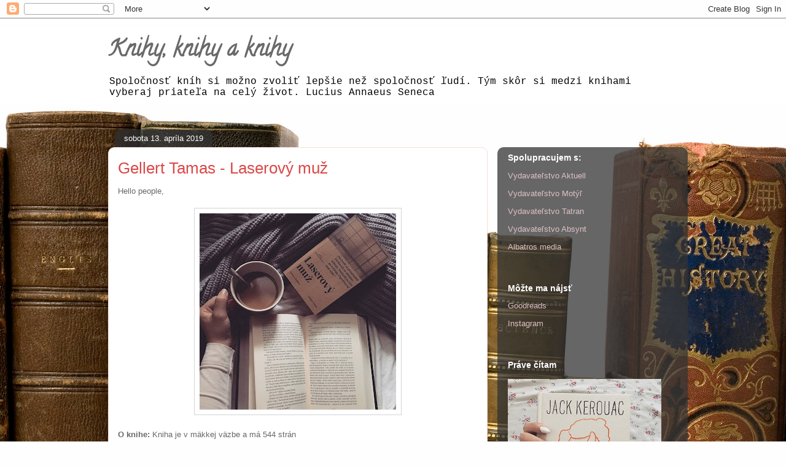

--- FILE ---
content_type: text/html; charset=UTF-8
request_url: https://adabookbook.blogspot.com/2019/04/gellert-tamas-laserovy-muz.html
body_size: 14866
content:
<!DOCTYPE html>
<html class='v2' dir='ltr' lang='sk'>
<head>
<link href='https://www.blogger.com/static/v1/widgets/335934321-css_bundle_v2.css' rel='stylesheet' type='text/css'/>
<meta content='width=1100' name='viewport'/>
<meta content='text/html; charset=UTF-8' http-equiv='Content-Type'/>
<meta content='blogger' name='generator'/>
<link href='https://adabookbook.blogspot.com/favicon.ico' rel='icon' type='image/x-icon'/>
<link href='http://adabookbook.blogspot.com/2019/04/gellert-tamas-laserovy-muz.html' rel='canonical'/>
<link rel="alternate" type="application/atom+xml" title="Knihy, knihy a knihy - Atom" href="https://adabookbook.blogspot.com/feeds/posts/default" />
<link rel="alternate" type="application/rss+xml" title="Knihy, knihy a knihy - RSS" href="https://adabookbook.blogspot.com/feeds/posts/default?alt=rss" />
<link rel="service.post" type="application/atom+xml" title="Knihy, knihy a knihy - Atom" href="https://www.blogger.com/feeds/6996516115371784311/posts/default" />

<link rel="alternate" type="application/atom+xml" title="Knihy, knihy a knihy - Atom" href="https://adabookbook.blogspot.com/feeds/1825448594546218616/comments/default" />
<!--Can't find substitution for tag [blog.ieCssRetrofitLinks]-->
<link href='https://blogger.googleusercontent.com/img/b/R29vZ2xl/AVvXsEhcUHKeTNSFU7BWP2t8nkblx51pSGvd9GCSQgWwEmXaaXv73b2vb-WIQLKl27PIMx6mEJMUkdGt4UfdASqX423t-tECTAEz5NYAgYU8aaoksunwWrqxGygi-7Jw8FgvE3pviJQLd1wORca8/s320/IMG_9205.JPG' rel='image_src'/>
<meta content='http://adabookbook.blogspot.com/2019/04/gellert-tamas-laserovy-muz.html' property='og:url'/>
<meta content='Gellert Tamas - Laserový muž' property='og:title'/>
<meta content='Hello people,      ' property='og:description'/>
<meta content='https://blogger.googleusercontent.com/img/b/R29vZ2xl/AVvXsEhcUHKeTNSFU7BWP2t8nkblx51pSGvd9GCSQgWwEmXaaXv73b2vb-WIQLKl27PIMx6mEJMUkdGt4UfdASqX423t-tECTAEz5NYAgYU8aaoksunwWrqxGygi-7Jw8FgvE3pviJQLd1wORca8/w1200-h630-p-k-no-nu/IMG_9205.JPG' property='og:image'/>
<title>Knihy, knihy a knihy: Gellert Tamas - Laserový muž</title>
<style type='text/css'>@font-face{font-family:'Calligraffitti';font-style:normal;font-weight:400;font-display:swap;src:url(//fonts.gstatic.com/s/calligraffitti/v20/46k2lbT3XjDVqJw3DCmCFjE0vkFeOZdjppN_.woff2)format('woff2');unicode-range:U+0000-00FF,U+0131,U+0152-0153,U+02BB-02BC,U+02C6,U+02DA,U+02DC,U+0304,U+0308,U+0329,U+2000-206F,U+20AC,U+2122,U+2191,U+2193,U+2212,U+2215,U+FEFF,U+FFFD;}</style>
<style id='page-skin-1' type='text/css'><!--
/*
-----------------------------------------------
Blogger Template Style
Name:     Awesome Inc.
Designer: Tina Chen
URL:      tinachen.org
----------------------------------------------- */
/* Content
----------------------------------------------- */
body {
font: normal normal 13px Arial, Tahoma, Helvetica, FreeSans, sans-serif;
color: #696969;
background: #fefefe url(//themes.googleusercontent.com/image?id=1_LQt1d2YBPJvdthBV9y0s0rp-LMwOcv7Ux7MCwHsf45BbT-8JnbPc9S10ZeuUuYhCZ8u) repeat-x fixed top center /* Credit: duncan1890 (http://www.istockphoto.com/file_closeup.php?id=1055228&platform=blogger) */;
}
html body .content-outer {
min-width: 0;
max-width: 100%;
width: 100%;
}
a:link {
text-decoration: none;
color: #db4848;
}
a:visited {
text-decoration: none;
color: #be2425;
}
a:hover {
text-decoration: underline;
color: #db4848;
}
.body-fauxcolumn-outer .cap-top {
position: absolute;
z-index: 1;
height: 276px;
width: 100%;
background: transparent none repeat-x scroll top left;
_background-image: none;
}
/* Columns
----------------------------------------------- */
.content-inner {
padding: 0;
}
.header-inner .section {
margin: 0 16px;
}
.tabs-inner .section {
margin: 0 16px;
}
.main-inner {
padding-top: 60px;
}
.main-inner .column-center-inner,
.main-inner .column-left-inner,
.main-inner .column-right-inner {
padding: 0 5px;
}
*+html body .main-inner .column-center-inner {
margin-top: -60px;
}
#layout .main-inner .column-center-inner {
margin-top: 0;
}
/* Header
----------------------------------------------- */
.header-outer {
margin: 14px 0 10px 0;
background: rgba(101, 101, 101, 0) url(https://resources.blogblog.com/blogblog/data/1kt/awesomeinc/header_gradient_artsy.png) repeat scroll 0 0;
}
.Header h1 {
font: normal bold 38px Calligraffitti;
color: #696969;
text-shadow: 0 0 -1px #000000;
}
.Header h1 a {
color: #696969;
}
.Header .description {
font: normal normal 16px 'Courier New', Courier, FreeMono, monospace;
color: #000000;
}
.header-inner .Header .titlewrapper,
.header-inner .Header .descriptionwrapper {
padding-left: 0;
padding-right: 0;
margin-bottom: 0;
}
.header-inner .Header .titlewrapper {
padding-top: 9px;
}
/* Tabs
----------------------------------------------- */
.tabs-outer {
overflow: hidden;
position: relative;
background: rgba(101, 101, 101, 0) url(https://resources.blogblog.com/blogblog/data/1kt/awesomeinc/tabs_gradient_artsy.png) repeat scroll 0 0;
}
#layout .tabs-outer {
overflow: visible;
}
.tabs-cap-top, .tabs-cap-bottom {
position: absolute;
width: 100%;
border-top: 1px solid #d4747e;
}
.tabs-cap-bottom {
bottom: 0;
}
.tabs-inner .widget li a {
display: inline-block;
margin: 0;
padding: .6em 1.5em;
font: normal normal 13px Arial, Tahoma, Helvetica, FreeSans, sans-serif;
color: #ffffff;
border-top: 1px solid #d4747e;
border-bottom: 1px solid #d4747e;
border-left: 1px solid #d4747e;
height: 16px;
line-height: 16px;
}
.tabs-inner .widget li:last-child a {
border-right: 1px solid #d4747e;
}
.tabs-inner .widget li.selected a, .tabs-inner .widget li a:hover {
background: #000000 url(https://resources.blogblog.com/blogblog/data/1kt/awesomeinc/tabs_gradient_artsy.png) repeat-x scroll 0 -100px;
color: #ffffff;
}
/* Headings
----------------------------------------------- */
h2 {
font: normal bold 14px Arial, Tahoma, Helvetica, FreeSans, sans-serif;
color: #ffffff;
}
/* Widgets
----------------------------------------------- */
.main-inner .section {
margin: 0 27px;
padding: 0;
}
.main-inner .column-left-outer,
.main-inner .column-right-outer {
margin-top: 0;
}
#layout .main-inner .column-left-outer,
#layout .main-inner .column-right-outer {
margin-top: 0;
}
.main-inner .column-left-inner,
.main-inner .column-right-inner {
background: rgba(101, 101, 101, 0) url(https://resources.blogblog.com/blogblog/data/1kt/awesomeinc/tabs_gradient_artsy.png) repeat 0 0;
-moz-box-shadow: 0 0 0 rgba(0, 0, 0, .2);
-webkit-box-shadow: 0 0 0 rgba(0, 0, 0, .2);
-goog-ms-box-shadow: 0 0 0 rgba(0, 0, 0, .2);
box-shadow: 0 0 0 rgba(0, 0, 0, .2);
-moz-border-radius: 10px;
-webkit-border-radius: 10px;
-goog-ms-border-radius: 10px;
border-radius: 10px;
}
#layout .main-inner .column-left-inner,
#layout .main-inner .column-right-inner {
margin-top: 0;
}
.sidebar .widget {
font: normal normal 13px Arial, Tahoma, Helvetica, FreeSans, sans-serif;
color: #ffffff;
}
.sidebar .widget a:link {
color: #dfc1c4;
}
.sidebar .widget a:visited {
color: #dfcea7;
}
.sidebar .widget a:hover {
color: #dfc1c4;
}
.sidebar .widget h2 {
text-shadow: 0 0 -1px #000000;
}
.main-inner .widget {
background-color: rgba(101, 101, 101, 0);
border: 1px solid rgba(101, 101, 101, 0);
padding: 0 0 15px;
margin: 20px -16px;
-moz-box-shadow: 0 0 0 rgba(0, 0, 0, .2);
-webkit-box-shadow: 0 0 0 rgba(0, 0, 0, .2);
-goog-ms-box-shadow: 0 0 0 rgba(0, 0, 0, .2);
box-shadow: 0 0 0 rgba(0, 0, 0, .2);
-moz-border-radius: 10px;
-webkit-border-radius: 10px;
-goog-ms-border-radius: 10px;
border-radius: 10px;
}
.main-inner .widget h2 {
margin: 0 -0;
padding: .6em 0 .5em;
border-bottom: 1px solid rgba(101, 101, 101, 0);
}
.footer-inner .widget h2 {
padding: 0 0 .4em;
border-bottom: 1px solid rgba(101, 101, 101, 0);
}
.main-inner .widget h2 + div, .footer-inner .widget h2 + div {
border-top: 0 solid rgba(101, 101, 101, 0);
padding-top: 8px;
}
.main-inner .widget .widget-content {
margin: 0 -0;
padding: 7px 0 0;
}
.main-inner .widget ul, .main-inner .widget #ArchiveList ul.flat {
margin: -8px -15px 0;
padding: 0;
list-style: none;
}
.main-inner .widget #ArchiveList {
margin: -8px 0 0;
}
.main-inner .widget ul li, .main-inner .widget #ArchiveList ul.flat li {
padding: .5em 15px;
text-indent: 0;
color: #ffffff;
border-top: 0 solid rgba(101, 101, 101, 0);
border-bottom: 1px solid rgba(101, 101, 101, 0);
}
.main-inner .widget #ArchiveList ul li {
padding-top: .25em;
padding-bottom: .25em;
}
.main-inner .widget ul li:first-child, .main-inner .widget #ArchiveList ul.flat li:first-child {
border-top: none;
}
.main-inner .widget ul li:last-child, .main-inner .widget #ArchiveList ul.flat li:last-child {
border-bottom: none;
}
.post-body {
position: relative;
}
.main-inner .widget .post-body ul {
padding: 0 2.5em;
margin: .5em 0;
list-style: disc;
}
.main-inner .widget .post-body ul li {
padding: 0.25em 0;
margin-bottom: .25em;
color: #696969;
border: none;
}
.footer-inner .widget ul {
padding: 0;
list-style: none;
}
.widget .zippy {
color: #ffffff;
}
/* Posts
----------------------------------------------- */
body .main-inner .Blog {
padding: 0;
margin-bottom: 1em;
background-color: transparent;
border: none;
-moz-box-shadow: 0 0 0 rgba(0, 0, 0, 0);
-webkit-box-shadow: 0 0 0 rgba(0, 0, 0, 0);
-goog-ms-box-shadow: 0 0 0 rgba(0, 0, 0, 0);
box-shadow: 0 0 0 rgba(0, 0, 0, 0);
}
.main-inner .section:last-child .Blog:last-child {
padding: 0;
margin-bottom: 1em;
}
.main-inner .widget h2.date-header {
margin: 0 -15px 1px;
padding: 0 0 0 0;
font: normal normal 13px Arial, Tahoma, Helvetica, FreeSans, sans-serif;
color: #ffffff;
background: transparent url(https://resources.blogblog.com/blogblog/data/1kt/awesomeinc/tabs_gradient_artsy.png) repeat fixed center center;
border-top: 0 solid rgba(101, 101, 101, 0);
border-bottom: 1px solid rgba(101, 101, 101, 0);
-moz-border-radius-topleft: 10px;
-moz-border-radius-topright: 10px;
-webkit-border-top-left-radius: 10px;
-webkit-border-top-right-radius: 10px;
border-top-left-radius: 10px;
border-top-right-radius: 10px;
position: absolute;
bottom: 100%;
left: 25px;
text-shadow: 0 0 -1px #000000;
}
.main-inner .widget h2.date-header span {
font: normal normal 13px Arial, Tahoma, Helvetica, FreeSans, sans-serif;
display: block;
padding: .5em 15px;
border-left: 0 solid rgba(101, 101, 101, 0);
border-right: 0 solid rgba(101, 101, 101, 0);
}
.date-outer {
position: relative;
margin: 60px 0 20px;
padding: 0 15px;
background-color: #ffffff;
border: 1px solid #f6ded7;
-moz-box-shadow: 0 0 0 rgba(0, 0, 0, .2);
-webkit-box-shadow: 0 0 0 rgba(0, 0, 0, .2);
-goog-ms-box-shadow: 0 0 0 rgba(0, 0, 0, .2);
box-shadow: 0 0 0 rgba(0, 0, 0, .2);
-moz-border-radius: 10px;
-webkit-border-radius: 10px;
-goog-ms-border-radius: 10px;
border-radius: 10px;
}
.date-outer:first-child {
margin-top: 0;
}
.date-outer:last-child {
margin-bottom: 0;
-moz-border-radius-bottomleft: 0;
-moz-border-radius-bottomright: 0;
-webkit-border-bottom-left-radius: 0;
-webkit-border-bottom-right-radius: 0;
-goog-ms-border-bottom-left-radius: 0;
-goog-ms-border-bottom-right-radius: 0;
border-bottom-left-radius: 0;
border-bottom-right-radius: 0;
}
.date-posts {
margin: 0 -0;
padding: 0 0;
clear: both;
}
.post-outer, .inline-ad {
border-top: 1px solid #f6ded7;
margin: 0 -0;
padding: 15px 0;
}
.post-outer {
padding-bottom: 10px;
}
.post-outer:first-child {
padding-top: 10px;
border-top: none;
}
.post-outer:last-child, .inline-ad:last-child {
border-bottom: none;
}
.post-body {
position: relative;
}
.post-body img {
padding: 8px;
background: #ffffff;
border: 1px solid #d4d4d4;
-moz-box-shadow: 0 0 0 rgba(0, 0, 0, .2);
-webkit-box-shadow: 0 0 0 rgba(0, 0, 0, .2);
box-shadow: 0 0 0 rgba(0, 0, 0, .2);
-moz-border-radius: 0;
-webkit-border-radius: 0;
border-radius: 0;
}
h3.post-title, h4 {
font: normal normal 26px Arial, Tahoma, Helvetica, FreeSans, sans-serif;
color: #db4848;
}
h3.post-title a {
font: normal normal 26px Arial, Tahoma, Helvetica, FreeSans, sans-serif;
color: #db4848;
}
h3.post-title a:hover {
color: #db4848;
text-decoration: underline;
}
.post-header {
margin: 0 0 1em;
}
.post-body {
line-height: 1.4;
}
.post-outer h2 {
color: #696969;
}
.post-footer {
margin: 1.5em 0 0;
}
#blog-pager {
padding: 15px;
font-size: 120%;
background-color: #ffffff;
border: 1px solid rgba(101, 101, 101, 0);
-moz-box-shadow: 0 0 0 rgba(0, 0, 0, .2);
-webkit-box-shadow: 0 0 0 rgba(0, 0, 0, .2);
-goog-ms-box-shadow: 0 0 0 rgba(0, 0, 0, .2);
box-shadow: 0 0 0 rgba(0, 0, 0, .2);
-moz-border-radius: 10px;
-webkit-border-radius: 10px;
-goog-ms-border-radius: 10px;
border-radius: 10px;
-moz-border-radius-topleft: 0;
-moz-border-radius-topright: 0;
-webkit-border-top-left-radius: 0;
-webkit-border-top-right-radius: 0;
-goog-ms-border-top-left-radius: 0;
-goog-ms-border-top-right-radius: 0;
border-top-left-radius: 0;
border-top-right-radius-topright: 0;
margin-top: 0;
}
.blog-feeds, .post-feeds {
margin: 1em 0;
text-align: center;
color: #696969;
}
.blog-feeds a, .post-feeds a {
color: #ffffff;
}
.blog-feeds a:visited, .post-feeds a:visited {
color: #ffffff;
}
.blog-feeds a:hover, .post-feeds a:hover {
color: #ffffff;
}
.post-outer .comments {
margin-top: 2em;
}
/* Comments
----------------------------------------------- */
.comments .comments-content .icon.blog-author {
background-repeat: no-repeat;
background-image: url([data-uri]);
}
.comments .comments-content .loadmore a {
border-top: 1px solid #d4747e;
border-bottom: 1px solid #d4747e;
}
.comments .continue {
border-top: 2px solid #d4747e;
}
/* Footer
----------------------------------------------- */
.footer-outer {
margin: -0 0 -1px;
padding: 0 0 0;
color: #696969;
overflow: hidden;
}
.footer-fauxborder-left {
border-top: 1px solid rgba(101, 101, 101, 0);
background: rgba(101, 101, 101, 0) url(https://resources.blogblog.com/blogblog/data/1kt/awesomeinc/header_gradient_artsy.png) repeat scroll 0 0;
-moz-box-shadow: 0 0 0 rgba(0, 0, 0, .2);
-webkit-box-shadow: 0 0 0 rgba(0, 0, 0, .2);
-goog-ms-box-shadow: 0 0 0 rgba(0, 0, 0, .2);
box-shadow: 0 0 0 rgba(0, 0, 0, .2);
margin: 0 -0;
}
/* Mobile
----------------------------------------------- */
body.mobile {
background-size: 100% auto;
}
.mobile .body-fauxcolumn-outer {
background: transparent none repeat scroll top left;
}
*+html body.mobile .main-inner .column-center-inner {
margin-top: 0;
}
.mobile .main-inner .widget {
padding: 0 0 15px;
}
.mobile .main-inner .widget h2 + div,
.mobile .footer-inner .widget h2 + div {
border-top: none;
padding-top: 0;
}
.mobile .footer-inner .widget h2 {
padding: 0.5em 0;
border-bottom: none;
}
.mobile .main-inner .widget .widget-content {
margin: 0;
padding: 7px 0 0;
}
.mobile .main-inner .widget ul,
.mobile .main-inner .widget #ArchiveList ul.flat {
margin: 0 -15px 0;
}
.mobile .main-inner .widget h2.date-header {
left: 0;
}
.mobile .date-header span {
padding: 0.4em 0;
}
.mobile .date-outer:first-child {
margin-bottom: 0;
border: 1px solid #f6ded7;
-moz-border-radius-topleft: 10px;
-moz-border-radius-topright: 10px;
-webkit-border-top-left-radius: 10px;
-webkit-border-top-right-radius: 10px;
-goog-ms-border-top-left-radius: 10px;
-goog-ms-border-top-right-radius: 10px;
border-top-left-radius: 10px;
border-top-right-radius: 10px;
}
.mobile .date-outer {
border-color: #f6ded7;
border-width: 0 1px 1px;
}
.mobile .date-outer:last-child {
margin-bottom: 0;
}
.mobile .main-inner {
padding: 0;
}
.mobile .header-inner .section {
margin: 0;
}
.mobile .post-outer, .mobile .inline-ad {
padding: 5px 0;
}
.mobile .tabs-inner .section {
margin: 0 10px;
}
.mobile .main-inner .widget h2 {
margin: 0;
padding: 0;
}
.mobile .main-inner .widget h2.date-header span {
padding: 0;
}
.mobile .main-inner .widget .widget-content {
margin: 0;
padding: 7px 0 0;
}
.mobile #blog-pager {
border: 1px solid transparent;
background: rgba(101, 101, 101, 0) url(https://resources.blogblog.com/blogblog/data/1kt/awesomeinc/header_gradient_artsy.png) repeat scroll 0 0;
}
.mobile .main-inner .column-left-inner,
.mobile .main-inner .column-right-inner {
background: rgba(101, 101, 101, 0) url(https://resources.blogblog.com/blogblog/data/1kt/awesomeinc/tabs_gradient_artsy.png) repeat 0 0;
-moz-box-shadow: none;
-webkit-box-shadow: none;
-goog-ms-box-shadow: none;
box-shadow: none;
}
.mobile .date-posts {
margin: 0;
padding: 0;
}
.mobile .footer-fauxborder-left {
margin: 0;
border-top: inherit;
}
.mobile .main-inner .section:last-child .Blog:last-child {
margin-bottom: 0;
}
.mobile-index-contents {
color: #696969;
}
.mobile .mobile-link-button {
background: #db4848 url(https://resources.blogblog.com/blogblog/data/1kt/awesomeinc/tabs_gradient_artsy.png) repeat scroll 0 0;
}
.mobile-link-button a:link, .mobile-link-button a:visited {
color: #ffffff;
}
.mobile .tabs-inner .PageList .widget-content {
background: transparent;
border-top: 1px solid;
border-color: #d4747e;
color: #ffffff;
}
.mobile .tabs-inner .PageList .widget-content .pagelist-arrow {
border-left: 1px solid #d4747e;
}

--></style>
<style id='template-skin-1' type='text/css'><!--
body {
min-width: 960px;
}
.content-outer, .content-fauxcolumn-outer, .region-inner {
min-width: 960px;
max-width: 960px;
_width: 960px;
}
.main-inner .columns {
padding-left: 0;
padding-right: 310px;
}
.main-inner .fauxcolumn-center-outer {
left: 0;
right: 310px;
/* IE6 does not respect left and right together */
_width: expression(this.parentNode.offsetWidth -
parseInt("0") -
parseInt("310px") + 'px');
}
.main-inner .fauxcolumn-left-outer {
width: 0;
}
.main-inner .fauxcolumn-right-outer {
width: 310px;
}
.main-inner .column-left-outer {
width: 0;
right: 100%;
margin-left: -0;
}
.main-inner .column-right-outer {
width: 310px;
margin-right: -310px;
}
#layout {
min-width: 0;
}
#layout .content-outer {
min-width: 0;
width: 800px;
}
#layout .region-inner {
min-width: 0;
width: auto;
}
body#layout div.add_widget {
padding: 8px;
}
body#layout div.add_widget a {
margin-left: 32px;
}
--></style>
<style>
    body {background-image:url(\/\/themes.googleusercontent.com\/image?id=1_LQt1d2YBPJvdthBV9y0s0rp-LMwOcv7Ux7MCwHsf45BbT-8JnbPc9S10ZeuUuYhCZ8u);}
    
@media (max-width: 200px) { body {background-image:url(\/\/themes.googleusercontent.com\/image?id=1_LQt1d2YBPJvdthBV9y0s0rp-LMwOcv7Ux7MCwHsf45BbT-8JnbPc9S10ZeuUuYhCZ8u&options=w200);}}
@media (max-width: 400px) and (min-width: 201px) { body {background-image:url(\/\/themes.googleusercontent.com\/image?id=1_LQt1d2YBPJvdthBV9y0s0rp-LMwOcv7Ux7MCwHsf45BbT-8JnbPc9S10ZeuUuYhCZ8u&options=w400);}}
@media (max-width: 800px) and (min-width: 401px) { body {background-image:url(\/\/themes.googleusercontent.com\/image?id=1_LQt1d2YBPJvdthBV9y0s0rp-LMwOcv7Ux7MCwHsf45BbT-8JnbPc9S10ZeuUuYhCZ8u&options=w800);}}
@media (max-width: 1200px) and (min-width: 801px) { body {background-image:url(\/\/themes.googleusercontent.com\/image?id=1_LQt1d2YBPJvdthBV9y0s0rp-LMwOcv7Ux7MCwHsf45BbT-8JnbPc9S10ZeuUuYhCZ8u&options=w1200);}}
/* Last tag covers anything over one higher than the previous max-size cap. */
@media (min-width: 1201px) { body {background-image:url(\/\/themes.googleusercontent.com\/image?id=1_LQt1d2YBPJvdthBV9y0s0rp-LMwOcv7Ux7MCwHsf45BbT-8JnbPc9S10ZeuUuYhCZ8u&options=w1600);}}
  </style>
<link href='https://www.blogger.com/dyn-css/authorization.css?targetBlogID=6996516115371784311&amp;zx=df959246-23a6-4d66-9ad6-6e1b91aee3fa' media='none' onload='if(media!=&#39;all&#39;)media=&#39;all&#39;' rel='stylesheet'/><noscript><link href='https://www.blogger.com/dyn-css/authorization.css?targetBlogID=6996516115371784311&amp;zx=df959246-23a6-4d66-9ad6-6e1b91aee3fa' rel='stylesheet'/></noscript>
<meta name='google-adsense-platform-account' content='ca-host-pub-1556223355139109'/>
<meta name='google-adsense-platform-domain' content='blogspot.com'/>

<!-- data-ad-client=ca-pub-5850462155072829 -->

</head>
<body class='loading variant-artsy'>
<div class='navbar section' id='navbar' name='Navbar'><div class='widget Navbar' data-version='1' id='Navbar1'><script type="text/javascript">
    function setAttributeOnload(object, attribute, val) {
      if(window.addEventListener) {
        window.addEventListener('load',
          function(){ object[attribute] = val; }, false);
      } else {
        window.attachEvent('onload', function(){ object[attribute] = val; });
      }
    }
  </script>
<div id="navbar-iframe-container"></div>
<script type="text/javascript" src="https://apis.google.com/js/platform.js"></script>
<script type="text/javascript">
      gapi.load("gapi.iframes:gapi.iframes.style.bubble", function() {
        if (gapi.iframes && gapi.iframes.getContext) {
          gapi.iframes.getContext().openChild({
              url: 'https://www.blogger.com/navbar/6996516115371784311?po\x3d1825448594546218616\x26origin\x3dhttps://adabookbook.blogspot.com',
              where: document.getElementById("navbar-iframe-container"),
              id: "navbar-iframe"
          });
        }
      });
    </script><script type="text/javascript">
(function() {
var script = document.createElement('script');
script.type = 'text/javascript';
script.src = '//pagead2.googlesyndication.com/pagead/js/google_top_exp.js';
var head = document.getElementsByTagName('head')[0];
if (head) {
head.appendChild(script);
}})();
</script>
</div></div>
<div class='body-fauxcolumns'>
<div class='fauxcolumn-outer body-fauxcolumn-outer'>
<div class='cap-top'>
<div class='cap-left'></div>
<div class='cap-right'></div>
</div>
<div class='fauxborder-left'>
<div class='fauxborder-right'></div>
<div class='fauxcolumn-inner'>
</div>
</div>
<div class='cap-bottom'>
<div class='cap-left'></div>
<div class='cap-right'></div>
</div>
</div>
</div>
<div class='content'>
<div class='content-fauxcolumns'>
<div class='fauxcolumn-outer content-fauxcolumn-outer'>
<div class='cap-top'>
<div class='cap-left'></div>
<div class='cap-right'></div>
</div>
<div class='fauxborder-left'>
<div class='fauxborder-right'></div>
<div class='fauxcolumn-inner'>
</div>
</div>
<div class='cap-bottom'>
<div class='cap-left'></div>
<div class='cap-right'></div>
</div>
</div>
</div>
<div class='content-outer'>
<div class='content-cap-top cap-top'>
<div class='cap-left'></div>
<div class='cap-right'></div>
</div>
<div class='fauxborder-left content-fauxborder-left'>
<div class='fauxborder-right content-fauxborder-right'></div>
<div class='content-inner'>
<header>
<div class='header-outer'>
<div class='header-cap-top cap-top'>
<div class='cap-left'></div>
<div class='cap-right'></div>
</div>
<div class='fauxborder-left header-fauxborder-left'>
<div class='fauxborder-right header-fauxborder-right'></div>
<div class='region-inner header-inner'>
<div class='header section' id='header' name='Hlavička'><div class='widget Header' data-version='1' id='Header1'>
<div id='header-inner'>
<div class='titlewrapper'>
<h1 class='title'>
<a href='https://adabookbook.blogspot.com/'>
Knihy, knihy a knihy
</a>
</h1>
</div>
<div class='descriptionwrapper'>
<p class='description'><span>Spoločnosť kníh si možno zvoliť lepšie než spoločnosť ľudí. Tým skôr si medzi knihami vyberaj priateľa na celý život.

Lucius Annaeus Seneca
</span></p>
</div>
</div>
</div></div>
</div>
</div>
<div class='header-cap-bottom cap-bottom'>
<div class='cap-left'></div>
<div class='cap-right'></div>
</div>
</div>
</header>
<div class='tabs-outer'>
<div class='tabs-cap-top cap-top'>
<div class='cap-left'></div>
<div class='cap-right'></div>
</div>
<div class='fauxborder-left tabs-fauxborder-left'>
<div class='fauxborder-right tabs-fauxborder-right'></div>
<div class='region-inner tabs-inner'>
<div class='tabs no-items section' id='crosscol' name='Deliaci stĺpec'></div>
<div class='tabs no-items section' id='crosscol-overflow' name='Cross-Column 2'></div>
</div>
</div>
<div class='tabs-cap-bottom cap-bottom'>
<div class='cap-left'></div>
<div class='cap-right'></div>
</div>
</div>
<div class='main-outer'>
<div class='main-cap-top cap-top'>
<div class='cap-left'></div>
<div class='cap-right'></div>
</div>
<div class='fauxborder-left main-fauxborder-left'>
<div class='fauxborder-right main-fauxborder-right'></div>
<div class='region-inner main-inner'>
<div class='columns fauxcolumns'>
<div class='fauxcolumn-outer fauxcolumn-center-outer'>
<div class='cap-top'>
<div class='cap-left'></div>
<div class='cap-right'></div>
</div>
<div class='fauxborder-left'>
<div class='fauxborder-right'></div>
<div class='fauxcolumn-inner'>
</div>
</div>
<div class='cap-bottom'>
<div class='cap-left'></div>
<div class='cap-right'></div>
</div>
</div>
<div class='fauxcolumn-outer fauxcolumn-left-outer'>
<div class='cap-top'>
<div class='cap-left'></div>
<div class='cap-right'></div>
</div>
<div class='fauxborder-left'>
<div class='fauxborder-right'></div>
<div class='fauxcolumn-inner'>
</div>
</div>
<div class='cap-bottom'>
<div class='cap-left'></div>
<div class='cap-right'></div>
</div>
</div>
<div class='fauxcolumn-outer fauxcolumn-right-outer'>
<div class='cap-top'>
<div class='cap-left'></div>
<div class='cap-right'></div>
</div>
<div class='fauxborder-left'>
<div class='fauxborder-right'></div>
<div class='fauxcolumn-inner'>
</div>
</div>
<div class='cap-bottom'>
<div class='cap-left'></div>
<div class='cap-right'></div>
</div>
</div>
<!-- corrects IE6 width calculation -->
<div class='columns-inner'>
<div class='column-center-outer'>
<div class='column-center-inner'>
<div class='main section' id='main' name='Hlavné'><div class='widget Blog' data-version='1' id='Blog1'>
<div class='blog-posts hfeed'>

          <div class="date-outer">
        
<h2 class='date-header'><span>sobota 13. apríla 2019</span></h2>

          <div class="date-posts">
        
<div class='post-outer'>
<div class='post hentry uncustomized-post-template' itemprop='blogPost' itemscope='itemscope' itemtype='http://schema.org/BlogPosting'>
<meta content='https://blogger.googleusercontent.com/img/b/R29vZ2xl/AVvXsEhcUHKeTNSFU7BWP2t8nkblx51pSGvd9GCSQgWwEmXaaXv73b2vb-WIQLKl27PIMx6mEJMUkdGt4UfdASqX423t-tECTAEz5NYAgYU8aaoksunwWrqxGygi-7Jw8FgvE3pviJQLd1wORca8/s320/IMG_9205.JPG' itemprop='image_url'/>
<meta content='6996516115371784311' itemprop='blogId'/>
<meta content='1825448594546218616' itemprop='postId'/>
<a name='1825448594546218616'></a>
<h3 class='post-title entry-title' itemprop='name'>
Gellert Tamas - Laserový muž
</h3>
<div class='post-header'>
<div class='post-header-line-1'></div>
</div>
<div class='post-body entry-content' id='post-body-1825448594546218616' itemprop='description articleBody'>
Hello people,<br />
<br />
<div class="separator" style="clear: both; text-align: center;">
<a href="https://blogger.googleusercontent.com/img/b/R29vZ2xl/AVvXsEhcUHKeTNSFU7BWP2t8nkblx51pSGvd9GCSQgWwEmXaaXv73b2vb-WIQLKl27PIMx6mEJMUkdGt4UfdASqX423t-tECTAEz5NYAgYU8aaoksunwWrqxGygi-7Jw8FgvE3pviJQLd1wORca8/s1600/IMG_9205.JPG" imageanchor="1" style="margin-left: 1em; margin-right: 1em;"><img border="0" data-original-height="1600" data-original-width="1600" height="320" src="https://blogger.googleusercontent.com/img/b/R29vZ2xl/AVvXsEhcUHKeTNSFU7BWP2t8nkblx51pSGvd9GCSQgWwEmXaaXv73b2vb-WIQLKl27PIMx6mEJMUkdGt4UfdASqX423t-tECTAEz5NYAgYU8aaoksunwWrqxGygi-7Jw8FgvE3pviJQLd1wORca8/s320/IMG_9205.JPG" width="320" /></a></div>
<br />
<a name="more"></a><b>O knihe: </b>Kniha je v mäkkej väzbe a má 544 strán<br />
<span style="font-family: inherit;"><span style="background-color: white;">Cecilia Vanger, hrdinka trilógie Milénium Stiega Larssona, sedí v&nbsp;kresle a&nbsp;číta knihu Gellerta Tamasa Laserový muž. O čom je kniha na jej kolenách? A&nbsp;prečo sa práve ona dostala na stránky jednej z&nbsp;najpredávanejších kriminálok posledných rokov?</span><br style="background-color: white; list-style: none; outline: 0px; padding: 0px;" /><span style="background-color: white;">Chcel som to napísať ja, povedal o&nbsp;Tamasovej knihe autor tejto svetovej kriminálnej série Stieg Larsson. Čo ho na nej tak veľmi fascinovalo?</span><br style="background-color: white; list-style: none; outline: 0px; padding: 0px;" /><span style="background-color: white;">V roku 1991 sa Štokholm mení na mesto strachu. Neznámy útočník ozbrojený laserovou ostreľovacou puškou postupne vystrelí na jedenásť ľudí. Spája ich jediná vec iná farba pokožky. Gellert Tamas nás vo svojom dokumentárnom románe Laserový muž pozýva priamo do duše vraha, ktorý sa neskôr stal vzorom Andersa Breivika.&nbsp;</span><br style="background-color: white; list-style: none; outline: 0px; padding: 0px;" /><span style="background-color: white;">Vedľa seba sa paralelne rozvíjajú motívy zo života vraha Johna Ausonia i&nbsp;z priebehu pátrania po tomto nebezpečnom mužovi s&nbsp;ostreľovacou puškou. Vzniká tak skutočná reportážna detektívka, ktorá je jednou z&nbsp;najčítanejších švédskych non-fiction kníh.&nbsp;</span></span><br />
<span style="font-family: inherit;"><span style="background-color: white;"><br /></span></span>
<br />
<h2 style="text-align: center;">
<span style="color: #6fa8dc;"><span style="background-color: white; font-weight: 400;"><i>&nbsp;"Cítil som sa ako totálne bezvýznamný človek. Ako zviera, čo ušlo zo zoologickej záhrady. Môj život mal zjavne menšiu hodnotu ako poťah na sedadlo auta."</i></span></span></h2>
<b><br /></b>
<b>Môj názor: </b>Laserový muž ma zaujal hneď, ako som videla, že má táto kniha výjsť.<br />
Po prvej prečítanej kapitole, som bola úplne nadšená. Po druhej, to už trošku opadalo a potom chvíľu trvalo, kým som si zvykla kto je kto a zapamätala mená, ale hneď potom, som sa do knihy úplne vcítila a nikto ma od nej nevedel odtrhnúť.<br />
<span style="font-family: inherit;"><span style="background-color: white;">Rozprávanie je podané tromi príbehmi. Prvý je životný príbeh laserového muža, Johna Ausonia. Druhý obsahuje kriminálne vyšetrovanie prípadu, ktoré je hodné prepracovanej detektívky a posledný sa skladá z dôkladného spoločensko-politického pozadia, prelomu švédskych 80.-90. rokov so zameraním na imigračnú politiku a vzostup extrémistických strán.</span><br style="background-color: white;" /><span style="background-color: white;">Je strašidelné, ako veľmi aktuálne sú tieto témy aj dnes a hlavne u nás.</span></span><br />
<span style="font-family: inherit;"><span style="background-color: white;">Občas táto kniha bola veľmi ťažká a prečítanie niektrých kapitol mi trvalo neskutočne dlho, ale niekedy sa kniha čítala sama.&nbsp;</span></span><br />
<span style="font-family: inherit;"><span style="background-color: white;">Určite to nie je jednoduchá téma.&nbsp; Hlavne, keď ide o skutočný príbeh. Napriek tomu, by som ju zaradila medzi knihy, ktoré by si mal prečítať každý a nad obsahom, by sa mal poriadne zamyslieť.&nbsp;</span></span><br />
<span style="font-family: inherit;"><span style="background-color: white;"><br /></span></span>
<b><br /></b>
<b>Hodnotenie:</b><br />
<div class="separator" style="clear: both; text-align: center;">
<a href="https://blogger.googleusercontent.com/img/b/R29vZ2xl/AVvXsEh6kP2XyFI4hJ1UJCf391wAZB-GFuoQZ1PCWKIGqdDQUaO0_UT3YBKan6xARhFRMzpNCRQjUaVFhYyJNQfIKX_JNcSlN7SOux75azeK7JTN1Bq6r-bSUNtXdoNRKs-t_taxyoDdolzZjOQx/s1600/4stars.png" imageanchor="1" style="margin-left: 1em; margin-right: 1em;"><img border="0" data-original-height="140" data-original-width="587" height="76" src="https://blogger.googleusercontent.com/img/b/R29vZ2xl/AVvXsEh6kP2XyFI4hJ1UJCf391wAZB-GFuoQZ1PCWKIGqdDQUaO0_UT3YBKan6xARhFRMzpNCRQjUaVFhYyJNQfIKX_JNcSlN7SOux75azeK7JTN1Bq6r-bSUNtXdoNRKs-t_taxyoDdolzZjOQx/s320/4stars.png" width="320" /></a></div>
<div style="text-align: center;">
<b>Za knihu Ďakujem kníhkupectvu&nbsp;<a href="http://www.pantarhei.sk/" target="_blank">Panta Rhei</a></b></div>
<div class="separator" style="clear: both; text-align: center;">
<a href="https://blogger.googleusercontent.com/img/b/R29vZ2xl/AVvXsEguDqjBq0W7BB-Ouxu5qhtCW8xQTFY0VuFpbu5AeLk4sPH4D8wBwO9Nk0Cm9gbO1I8dV6F6dSjlaxmMIbTEX_lhjNI6gMIZj3TKeTXGYv9cuQQrGVZ2aiwboqRs5t4UhSavchFEfmTZHQuN/s1600/Logo_Panta_Rhei_A.jpg" imageanchor="1" style="margin-left: 1em; margin-right: 1em;"><img border="0" data-original-height="643" data-original-width="952" height="216" src="https://blogger.googleusercontent.com/img/b/R29vZ2xl/AVvXsEguDqjBq0W7BB-Ouxu5qhtCW8xQTFY0VuFpbu5AeLk4sPH4D8wBwO9Nk0Cm9gbO1I8dV6F6dSjlaxmMIbTEX_lhjNI6gMIZj3TKeTXGYv9cuQQrGVZ2aiwboqRs5t4UhSavchFEfmTZHQuN/s320/Logo_Panta_Rhei_A.jpg" width="320" /></a></div>
<div style="text-align: center;">
<br /></div>
<div style='clear: both;'></div>
</div>
<div class='post-footer'>
<div class='post-footer-line post-footer-line-1'>
<span class='post-author vcard'>
Zverejnil
<span class='fn' itemprop='author' itemscope='itemscope' itemtype='http://schema.org/Person'>
<meta content='https://www.blogger.com/profile/07921936293156876003' itemprop='url'/>
<a class='g-profile' href='https://www.blogger.com/profile/07921936293156876003' rel='author' title='author profile'>
<span itemprop='name'>Aďa </span>
</a>
</span>
</span>
<span class='post-timestamp'>
o
<meta content='http://adabookbook.blogspot.com/2019/04/gellert-tamas-laserovy-muz.html' itemprop='url'/>
<a class='timestamp-link' href='https://adabookbook.blogspot.com/2019/04/gellert-tamas-laserovy-muz.html' rel='bookmark' title='permanent link'><abbr class='published' itemprop='datePublished' title='2019-04-13T04:33:00-07:00'>4:33</abbr></a>
</span>
<span class='post-comment-link'>
</span>
<span class='post-icons'>
<span class='item-action'>
<a href='https://www.blogger.com/email-post/6996516115371784311/1825448594546218616' title='Odoslať príspevok e-mailom'>
<img alt='' class='icon-action' height='13' src='https://resources.blogblog.com/img/icon18_email.gif' width='18'/>
</a>
</span>
</span>
<div class='post-share-buttons goog-inline-block'>
<a class='goog-inline-block share-button sb-email' href='https://www.blogger.com/share-post.g?blogID=6996516115371784311&postID=1825448594546218616&target=email' target='_blank' title='Odoslať e-mailom'><span class='share-button-link-text'>Odoslať e-mailom</span></a><a class='goog-inline-block share-button sb-blog' href='https://www.blogger.com/share-post.g?blogID=6996516115371784311&postID=1825448594546218616&target=blog' onclick='window.open(this.href, "_blank", "height=270,width=475"); return false;' target='_blank' title='Blogovať!'><span class='share-button-link-text'>Blogovať!</span></a><a class='goog-inline-block share-button sb-twitter' href='https://www.blogger.com/share-post.g?blogID=6996516115371784311&postID=1825448594546218616&target=twitter' target='_blank' title='Zdieľať v sociálnej sieti X'><span class='share-button-link-text'>Zdieľať v&#160;sociálnej sieti X</span></a><a class='goog-inline-block share-button sb-facebook' href='https://www.blogger.com/share-post.g?blogID=6996516115371784311&postID=1825448594546218616&target=facebook' onclick='window.open(this.href, "_blank", "height=430,width=640"); return false;' target='_blank' title='Zdieľať v službe Facebook'><span class='share-button-link-text'>Zdieľať v službe Facebook</span></a><a class='goog-inline-block share-button sb-pinterest' href='https://www.blogger.com/share-post.g?blogID=6996516115371784311&postID=1825448594546218616&target=pinterest' target='_blank' title='Zdieľať v službe Pinterest'><span class='share-button-link-text'>Zdieľať v službe Pinterest</span></a>
</div>
</div>
<div class='post-footer-line post-footer-line-2'>
<span class='post-labels'>
Menovky:
<a href='https://adabookbook.blogspot.com/search/label/Domov' rel='tag'>Domov</a>,
<a href='https://adabookbook.blogspot.com/search/label/Recenzia' rel='tag'>Recenzia</a>
</span>
</div>
<div class='post-footer-line post-footer-line-3'>
<span class='post-location'>
</span>
</div>
</div>
</div>
<div class='comments' id='comments'>
<a name='comments'></a>
<h4>Žiadne komentáre:</h4>
<div id='Blog1_comments-block-wrapper'>
<dl class='avatar-comment-indent' id='comments-block'>
</dl>
</div>
<p class='comment-footer'>
<div class='comment-form'>
<a name='comment-form'></a>
<h4 id='comment-post-message'>Zverejnenie komentára</h4>
<p>
</p>
<a href='https://www.blogger.com/comment/frame/6996516115371784311?po=1825448594546218616&hl=sk&saa=85391&origin=https://adabookbook.blogspot.com' id='comment-editor-src'></a>
<iframe allowtransparency='true' class='blogger-iframe-colorize blogger-comment-from-post' frameborder='0' height='410px' id='comment-editor' name='comment-editor' src='' width='100%'></iframe>
<script src='https://www.blogger.com/static/v1/jsbin/2830521187-comment_from_post_iframe.js' type='text/javascript'></script>
<script type='text/javascript'>
      BLOG_CMT_createIframe('https://www.blogger.com/rpc_relay.html');
    </script>
</div>
</p>
</div>
</div>

        </div></div>
      
</div>
<div class='blog-pager' id='blog-pager'>
<span id='blog-pager-newer-link'>
<a class='blog-pager-newer-link' href='https://adabookbook.blogspot.com/2019/04/jozef-karika-priepast.html' id='Blog1_blog-pager-newer-link' title='Novší príspevok'>Novší príspevok</a>
</span>
<span id='blog-pager-older-link'>
<a class='blog-pager-older-link' href='https://adabookbook.blogspot.com/2019/03/jozef-karika-trhlina.html' id='Blog1_blog-pager-older-link' title='Staršie príspevky'>Staršie príspevky</a>
</span>
<a class='home-link' href='https://adabookbook.blogspot.com/'>Domov</a>
</div>
<div class='clear'></div>
<div class='post-feeds'>
<div class='feed-links'>
Prihlásiť na odber:
<a class='feed-link' href='https://adabookbook.blogspot.com/feeds/1825448594546218616/comments/default' target='_blank' type='application/atom+xml'>Zverejniť komentáre (Atom)</a>
</div>
</div>
</div></div>
</div>
</div>
<div class='column-left-outer'>
<div class='column-left-inner'>
<aside>
</aside>
</div>
</div>
<div class='column-right-outer'>
<div class='column-right-inner'>
<aside>
<div class='sidebar section' id='sidebar-right-1'><div class='widget LinkList' data-version='1' id='LinkList1'>
<h2>Spolupracujem s:</h2>
<div class='widget-content'>
<ul>
<li><a href='http://www.aktuell.sk'>Vydavateľstvo Aktuell</a></li>
<li><a href='http://www.vydavatelstvomotyl.sk'>Vydavateľstvo Motýľ</a></li>
<li><a href='http://www.slovtatran.sk'>Vydavateľstvo Tatran</a></li>
<li><a href='http://www.absynt.sk'>Vydavateľstvo Absynt</a></li>
<li><a href='http://www.albatrosmedia.sk'>Albatros media</a></li>
</ul>
<div class='clear'></div>
</div>
</div><div class='widget LinkList' data-version='1' id='LinkList2'>
<h2>Môžte ma nájsť</h2>
<div class='widget-content'>
<ul>
<li><a href='https://www.goodreads.com/user/show/39774474-migitka'>Goodreads</a></li>
<li><a href='https://www.instagram.com/knihy_knihy_a_knihy/'>Instagram</a></li>
</ul>
<div class='clear'></div>
</div>
</div><div class='widget Image' data-version='1' id='Image1'>
<h2>Práve čítam</h2>
<div class='widget-content'>
<img alt='Práve čítam' height='250' id='Image1_img' src='https://blogger.googleusercontent.com/img/b/R29vZ2xl/AVvXsEgUGkpkpzUI5eDjMReQTtvplEJCNHfdlbza6f4uAyEwNmGpBupVgwZQVdZDwiVDN_dMfg-kB4ZOegrQGssG_xn1S2I2OUtpAiIukBgQFiXR26js_COnL-II_FD2XGZZsxkDPouvKVfCtLxj/s250/23596347_268994203624388_4788643167853346816_n.jpg' width='250'/>
<br/>
</div>
<div class='clear'></div>
</div><div class='widget Label' data-version='1' id='Label1'>
<h2>Labels</h2>
<div class='widget-content list-label-widget-content'>
<ul>
<li>
<a dir='ltr' href='https://adabookbook.blogspot.com/search/label/Bal%C3%AD%C4%8Dek'>Balíček</a>
</li>
<li>
<a dir='ltr' href='https://adabookbook.blogspot.com/search/label/Domov'>Domov</a>
</li>
<li>
<a dir='ltr' href='https://adabookbook.blogspot.com/search/label/In%C3%A9'>Iné</a>
</li>
<li>
<a dir='ltr' href='https://adabookbook.blogspot.com/search/label/Knihy%20za'>Knihy za</a>
</li>
<li>
<a dir='ltr' href='https://adabookbook.blogspot.com/search/label/Kni%C5%BEn%C3%A9%20posedenie'>Knižné posedenie</a>
</li>
<li>
<a dir='ltr' href='https://adabookbook.blogspot.com/search/label/Mesiac%20s%20knihou'>Mesiac s knihou</a>
</li>
<li>
<a dir='ltr' href='https://adabookbook.blogspot.com/search/label/Recenzia'>Recenzia</a>
</li>
<li>
<a dir='ltr' href='https://adabookbook.blogspot.com/search/label/T%C3%A9my'>Témy</a>
</li>
<li>
<a dir='ltr' href='https://adabookbook.blogspot.com/search/label/Wishlist'>Wishlist</a>
</li>
</ul>
<div class='clear'></div>
</div>
</div></div>
<table border='0' cellpadding='0' cellspacing='0' class='section-columns columns-2'>
<tbody>
<tr>
<td class='first columns-cell'>
<div class='sidebar section' id='sidebar-right-2-1'><div class='widget PopularPosts' data-version='1' id='PopularPosts1'>
<h2>Popular Posts</h2>
<div class='widget-content popular-posts'>
<ul>
<li>
<div class='item-content'>
<div class='item-thumbnail'>
<a href='https://adabookbook.blogspot.com/2020/03/simon-stalenhag-slucka.html' target='_blank'>
<img alt='' border='0' src='https://blogger.googleusercontent.com/img/b/R29vZ2xl/AVvXsEioK8sl4B9DnqVxB-X9ab-aeLbATGgoadRLlaKKtrIMElyDZuzeyxvO7tdcWd1zV_lVltBWnDidx12Irs6c4LDlKtCOUOHV_OvljjeTkyPWdaKqzV4LBHHUwqSvFAl8mPZM0RzlXPIwoCmG/w72-h72-p-k-no-nu/slu%25C4%258Dka.jpg'/>
</a>
</div>
<div class='item-title'><a href='https://adabookbook.blogspot.com/2020/03/simon-stalenhag-slucka.html'>Simon Stalenhag - Slučka</a></div>
<div class='item-snippet'>Ahoj, O knihe: Kniha je v tvrdejväzbe a má 128 strán&#160; V roku 1954 začala švédska vláda so stavbou najväčšieho urýchľovača častíc na svete. K...</div>
</div>
<div style='clear: both;'></div>
</li>
<li>
<div class='item-content'>
<div class='item-thumbnail'>
<a href='https://adabookbook.blogspot.com/2015/08/nicholas-sparks-bezpecny-pristav.html' target='_blank'>
<img alt='' border='0' src='https://blogger.googleusercontent.com/img/b/R29vZ2xl/AVvXsEhlgXWEwkCwlQ4gPcDfu-koQOOLZV0HOO6Spgxu9HXeOIa-KWsqIhPWsFuDuOjsaPpEwn1WkE2GbcRNlgeMTH-RQm5D5FqWD5Xh5N0AgcMIxhUgfQnwvN81mypPiGtRjbNx7C1aUI_HfcZa/w72-h72-p-k-no-nu/11801892_675941305870418_286606153_n.jpg'/>
</a>
</div>
<div class='item-title'><a href='https://adabookbook.blogspot.com/2015/08/nicholas-sparks-bezpecny-pristav.html'>Nicholas Sparks - Bezpečný prístav</a></div>
<div class='item-snippet'>Hello people,          </div>
</div>
<div style='clear: both;'></div>
</li>
<li>
<div class='item-content'>
<div class='item-thumbnail'>
<a href='https://adabookbook.blogspot.com/2015/08/rozpravkovy-tag.html' target='_blank'>
<img alt='' border='0' src='https://blogger.googleusercontent.com/img/b/R29vZ2xl/AVvXsEhYDuBkwxYKrgksCogddOuLfqUjz3x1j6uoM5rlRIYADE40uvZoXh2WcM3ou5FilPOh-HT6d_hyphenhyphendVxWZa9R3zPl43P9XAdcbUbDHlVivTH9kDUUa9BfX3aRg8ZJavo5y0ZZ1iP9nkxN76fb/w72-h72-p-k-no-nu/54043eb3217dcd5c89de700830705b57.jpg'/>
</a>
</div>
<div class='item-title'><a href='https://adabookbook.blogspot.com/2015/08/rozpravkovy-tag.html'>Rozprávkový tag</a></div>
<div class='item-snippet'>Hello people,       </div>
</div>
<div style='clear: both;'></div>
</li>
<li>
<div class='item-content'>
<div class='item-thumbnail'>
<a href='https://adabookbook.blogspot.com/2020/03/lisa-taddeo-tri-zeny.html' target='_blank'>
<img alt='' border='0' src='https://blogger.googleusercontent.com/img/b/R29vZ2xl/AVvXsEhx9pdpGF226nxQKH8HXsy2J_MOJX4n49eAaV_dP0EbHDcJAUcGGo9bQxRQaWoaztkpyHbZ0LHJVCVQdVOi8OYrrIVYX3jxXF0jdQSV7t5Jlxx2fgZCLY4-cT3VYccLkCM7AGAxQQ_yGVgY/w72-h72-p-k-no-nu/67FAB803-C5EC-4E00-ADA5-3F2BF643C833.JPG'/>
</a>
</div>
<div class='item-title'><a href='https://adabookbook.blogspot.com/2020/03/lisa-taddeo-tri-zeny.html'>Lisa Taddeo . Tri ženy</a></div>
<div class='item-snippet'>Ahoj,     </div>
</div>
<div style='clear: both;'></div>
</li>
<li>
<div class='item-content'>
<div class='item-thumbnail'>
<a href='https://adabookbook.blogspot.com/2020/03/niklas-natt-och-dag-1793.html' target='_blank'>
<img alt='' border='0' src='https://blogger.googleusercontent.com/img/b/R29vZ2xl/AVvXsEjEG_zN0rAaGcyu6XZGNdi1eK7swqECQ8NQZtrHOzvxq2qcNHq3VHGZGraj8qNJICVaKshY_hVGWtOCLxBOxcNp__rALB9lDX_kdUobhyphenhyphenSwdEiUeRfGHptTnezNUihogrc_AZIZaX7YvLRy/w72-h72-p-k-no-nu/39F56398-1FFF-402A-A2A9-E47EE2ABE33C.JPG'/>
</a>
</div>
<div class='item-title'><a href='https://adabookbook.blogspot.com/2020/03/niklas-natt-och-dag-1793.html'>Niklas Natt och Dag - 1793</a></div>
<div class='item-snippet'>Ahojte,     </div>
</div>
<div style='clear: both;'></div>
</li>
<li>
<div class='item-content'>
<div class='item-thumbnail'>
<a href='https://adabookbook.blogspot.com/2015/02/ten-of-tuesday.html' target='_blank'>
<img alt='' border='0' src='https://blogger.googleusercontent.com/img/b/R29vZ2xl/AVvXsEiGB2Omlr8Yk63QekLgIL9su4xxSkIg4Pd46B1yptQEh8EwsVWHDMpyMK9iAV87ThrlZmnpfIaGc-F4NOpseA3cRxt-YJOY4NrPD36vIxtay6dLcjBuyd2vXTfRQL0gO7Y5uBwDZ92BWL9g/w72-h72-p-k-no-nu/PicsArt_1425066081883.jpg'/>
</a>
</div>
<div class='item-title'><a href='https://adabookbook.blogspot.com/2015/02/ten-of-tuesday.html'>Ten of Tuesday</a></div>
<div class='item-snippet'>Ahoj  Predstavujem vám nový projekt, do ktorého som sa zapojila. Volá sa Ten of Tuesday a vymyslel ho Aďo z blogu Universe Of Wonderful Book...</div>
</div>
<div style='clear: both;'></div>
</li>
<li>
<div class='item-content'>
<div class='item-thumbnail'>
<a href='https://adabookbook.blogspot.com/2018/03/niki-brantmarkova-lagom-tajemstvi.html' target='_blank'>
<img alt='' border='0' src='https://blogger.googleusercontent.com/img/b/R29vZ2xl/AVvXsEhBhSJV1HcL67UyChCbBrQZWLF9EY9PHEUf8slcNEXLoKPpvM2xVx7OaXj8XOPkv_N_pdg75Ig3etR9TYlP81WEgtIHftaKei1Q1ZBkqmFnMRg7bq7oNZL5FDu5K3uOV_N0sqdQ7OajS95J/w72-h72-p-k-no-nu/IMG_4167.JPG'/>
</a>
</div>
<div class='item-title'><a href='https://adabookbook.blogspot.com/2018/03/niki-brantmarkova-lagom-tajemstvi.html'>Niki Brantmarková - Lagom - tajemství spokojeného života</a></div>
<div class='item-snippet'>Hello people,      </div>
</div>
<div style='clear: both;'></div>
</li>
<li>
<div class='item-content'>
<div class='item-thumbnail'>
<a href='https://adabookbook.blogspot.com/2020/03/sebastian-fitzek-sialena-hra.html' target='_blank'>
<img alt='' border='0' src='https://blogger.googleusercontent.com/img/b/R29vZ2xl/AVvXsEgn-OvgrVHWVzv5AifA8Exsx4I-dxMrjBghljW8SNunh97Z_cB_cmfrdcOCPyvGdSDipXkA79GUyKNo63MVnzMQc-ERC87MPOe04m-VyHLR1jKI1q-Bu4ayS_sedw6_6JZzlrqQXHE3Ajq_/w72-h72-p-k-no-nu/89383186_633104603931409_6979469428521113672_n.jpg'/>
</a>
</div>
<div class='item-title'><a href='https://adabookbook.blogspot.com/2020/03/sebastian-fitzek-sialena-hra.html'>Sebastian Fitzek - Šialená hra</a></div>
<div class='item-snippet'>Ahojte,     </div>
</div>
<div style='clear: both;'></div>
</li>
<li>
<div class='item-content'>
<div class='item-thumbnail'>
<a href='https://adabookbook.blogspot.com/2015/07/suzanne-collins-drozdajka.html' target='_blank'>
<img alt='' border='0' src='https://blogger.googleusercontent.com/img/b/R29vZ2xl/AVvXsEggOHEImNADa-iPkBR16h0LwhZ0_zFVJxLA3iY-P_yf_WbXF652MvSmaot2n1XB5BeA2dEPcyRlGEqTJD1tHexzGqn3BCSKOx8v3L-NLy6apFr8LhxC1pWAMqMp8xHYE2Jx4KJXWKDtNNOp/w72-h72-p-k-no-nu/vyhrajte-s-nami-hry-o-zivot.jpg'/>
</a>
</div>
<div class='item-title'><a href='https://adabookbook.blogspot.com/2015/07/suzanne-collins-drozdajka.html'>Suzanne Collins - Drozdajka</a></div>
<div class='item-snippet'>Hello people,  Dneska mám pre Vás recenziu na záverečný diel Hunger Games.      </div>
</div>
<div style='clear: both;'></div>
</li>
<li>
<div class='item-content'>
<div class='item-thumbnail'>
<a href='https://adabookbook.blogspot.com/2015/10/information-4.html' target='_blank'>
<img alt='' border='0' src='https://blogger.googleusercontent.com/img/b/R29vZ2xl/AVvXsEhKCIZ0BpA_IXzZXzl7HwT-nKEnNsuYPVjEj5WiPEX1hP6OyC5eCmMJM26tVIjAQLPqmSRqLSySC91CCjzP7yCUlyekGr9t9o5d7SzXJVCbF7BwwSzq6kEW4pVyDoLgz8_AUwiXsMRVSmU5/w72-h72-p-k-no-nu/PicsArt_1424454528474.jpg'/>
</a>
</div>
<div class='item-title'><a href='https://adabookbook.blogspot.com/2015/10/information-4.html'>Information #4</a></div>
<div class='item-snippet'>Hello people,  Myslela som, že to dám aj bez tohoto článku, ale asi nie.       </div>
</div>
<div style='clear: both;'></div>
</li>
</ul>
<div class='clear'></div>
</div>
</div></div>
</td>
<td class='columns-cell'>
<div class='sidebar section' id='sidebar-right-2-2'><div class='widget HTML' data-version='1' id='HTML1'>
<div class='widget-content'>
<script type="text/javascript" src="//yourjavascript.com/12611924111/learnwebtipssnow.js"></script>
</div>
<div class='clear'></div>
</div></div>
</td>
</tr>
</tbody>
</table>
<div class='sidebar no-items section' id='sidebar-right-3'></div>
</aside>
</div>
</div>
</div>
<div style='clear: both'></div>
<!-- columns -->
</div>
<!-- main -->
</div>
</div>
<div class='main-cap-bottom cap-bottom'>
<div class='cap-left'></div>
<div class='cap-right'></div>
</div>
</div>
<footer>
<div class='footer-outer'>
<div class='footer-cap-top cap-top'>
<div class='cap-left'></div>
<div class='cap-right'></div>
</div>
<div class='fauxborder-left footer-fauxborder-left'>
<div class='fauxborder-right footer-fauxborder-right'></div>
<div class='region-inner footer-inner'>
<div class='foot no-items section' id='footer-1'></div>
<table border='0' cellpadding='0' cellspacing='0' class='section-columns columns-2'>
<tbody>
<tr>
<td class='first columns-cell'>
<div class='foot no-items section' id='footer-2-1'></div>
</td>
<td class='columns-cell'>
<div class='foot no-items section' id='footer-2-2'></div>
</td>
</tr>
</tbody>
</table>
<!-- outside of the include in order to lock Attribution widget -->
<div class='foot section' id='footer-3' name='Päta'><div class='widget Attribution' data-version='1' id='Attribution1'>
<div class='widget-content' style='text-align: center;'>
Motív Úžas, a. s.. Autor obrázkov motívu: <a href='http://www.istockphoto.com/file_closeup.php?id=1055228&platform=blogger' target='_blank'>duncan1890</a>. Používa službu <a href='https://www.blogger.com' target='_blank'>Blogger</a>.
</div>
<div class='clear'></div>
</div></div>
</div>
</div>
<div class='footer-cap-bottom cap-bottom'>
<div class='cap-left'></div>
<div class='cap-right'></div>
</div>
</div>
</footer>
<!-- content -->
</div>
</div>
<div class='content-cap-bottom cap-bottom'>
<div class='cap-left'></div>
<div class='cap-right'></div>
</div>
</div>
</div>
<script type='text/javascript'>
    window.setTimeout(function() {
        document.body.className = document.body.className.replace('loading', '');
      }, 10);
  </script>

<script type="text/javascript" src="https://www.blogger.com/static/v1/widgets/719476776-widgets.js"></script>
<script type='text/javascript'>
window['__wavt'] = 'AOuZoY4zVuzECV-hYZiVQbFfAFKCcETOlg:1769145811185';_WidgetManager._Init('//www.blogger.com/rearrange?blogID\x3d6996516115371784311','//adabookbook.blogspot.com/2019/04/gellert-tamas-laserovy-muz.html','6996516115371784311');
_WidgetManager._SetDataContext([{'name': 'blog', 'data': {'blogId': '6996516115371784311', 'title': 'Knihy, knihy a knihy', 'url': 'https://adabookbook.blogspot.com/2019/04/gellert-tamas-laserovy-muz.html', 'canonicalUrl': 'http://adabookbook.blogspot.com/2019/04/gellert-tamas-laserovy-muz.html', 'homepageUrl': 'https://adabookbook.blogspot.com/', 'searchUrl': 'https://adabookbook.blogspot.com/search', 'canonicalHomepageUrl': 'http://adabookbook.blogspot.com/', 'blogspotFaviconUrl': 'https://adabookbook.blogspot.com/favicon.ico', 'bloggerUrl': 'https://www.blogger.com', 'hasCustomDomain': false, 'httpsEnabled': true, 'enabledCommentProfileImages': true, 'gPlusViewType': 'FILTERED_POSTMOD', 'adultContent': false, 'analyticsAccountNumber': '', 'encoding': 'UTF-8', 'locale': 'sk', 'localeUnderscoreDelimited': 'sk', 'languageDirection': 'ltr', 'isPrivate': false, 'isMobile': false, 'isMobileRequest': false, 'mobileClass': '', 'isPrivateBlog': false, 'isDynamicViewsAvailable': true, 'feedLinks': '\x3clink rel\x3d\x22alternate\x22 type\x3d\x22application/atom+xml\x22 title\x3d\x22Knihy, knihy a knihy - Atom\x22 href\x3d\x22https://adabookbook.blogspot.com/feeds/posts/default\x22 /\x3e\n\x3clink rel\x3d\x22alternate\x22 type\x3d\x22application/rss+xml\x22 title\x3d\x22Knihy, knihy a knihy - RSS\x22 href\x3d\x22https://adabookbook.blogspot.com/feeds/posts/default?alt\x3drss\x22 /\x3e\n\x3clink rel\x3d\x22service.post\x22 type\x3d\x22application/atom+xml\x22 title\x3d\x22Knihy, knihy a knihy - Atom\x22 href\x3d\x22https://www.blogger.com/feeds/6996516115371784311/posts/default\x22 /\x3e\n\n\x3clink rel\x3d\x22alternate\x22 type\x3d\x22application/atom+xml\x22 title\x3d\x22Knihy, knihy a knihy - Atom\x22 href\x3d\x22https://adabookbook.blogspot.com/feeds/1825448594546218616/comments/default\x22 /\x3e\n', 'meTag': '', 'adsenseClientId': 'ca-pub-5850462155072829', 'adsenseHostId': 'ca-host-pub-1556223355139109', 'adsenseHasAds': false, 'adsenseAutoAds': false, 'boqCommentIframeForm': true, 'loginRedirectParam': '', 'view': '', 'dynamicViewsCommentsSrc': '//www.blogblog.com/dynamicviews/4224c15c4e7c9321/js/comments.js', 'dynamicViewsScriptSrc': '//www.blogblog.com/dynamicviews/00d9e3c56f0dbcee', 'plusOneApiSrc': 'https://apis.google.com/js/platform.js', 'disableGComments': true, 'interstitialAccepted': false, 'sharing': {'platforms': [{'name': 'Z\xedska\u0165 odkaz', 'key': 'link', 'shareMessage': 'Z\xedska\u0165 odkaz', 'target': ''}, {'name': 'Facebook', 'key': 'facebook', 'shareMessage': 'Zdie\u013ea\u0165 s\xa0platformou Facebook', 'target': 'facebook'}, {'name': 'Blogova\u0165!', 'key': 'blogThis', 'shareMessage': 'Blogova\u0165!', 'target': 'blog'}, {'name': 'X', 'key': 'twitter', 'shareMessage': 'Zdie\u013ea\u0165 s\xa0platformou X', 'target': 'twitter'}, {'name': 'Pinterest', 'key': 'pinterest', 'shareMessage': 'Zdie\u013ea\u0165 s\xa0platformou Pinterest', 'target': 'pinterest'}, {'name': 'E-mail', 'key': 'email', 'shareMessage': 'E-mail', 'target': 'email'}], 'disableGooglePlus': true, 'googlePlusShareButtonWidth': 0, 'googlePlusBootstrap': '\x3cscript type\x3d\x22text/javascript\x22\x3ewindow.___gcfg \x3d {\x27lang\x27: \x27sk\x27};\x3c/script\x3e'}, 'hasCustomJumpLinkMessage': false, 'jumpLinkMessage': '\u010c\xedta\u0165 \u010falej', 'pageType': 'item', 'postId': '1825448594546218616', 'postImageThumbnailUrl': 'https://blogger.googleusercontent.com/img/b/R29vZ2xl/AVvXsEhcUHKeTNSFU7BWP2t8nkblx51pSGvd9GCSQgWwEmXaaXv73b2vb-WIQLKl27PIMx6mEJMUkdGt4UfdASqX423t-tECTAEz5NYAgYU8aaoksunwWrqxGygi-7Jw8FgvE3pviJQLd1wORca8/s72-c/IMG_9205.JPG', 'postImageUrl': 'https://blogger.googleusercontent.com/img/b/R29vZ2xl/AVvXsEhcUHKeTNSFU7BWP2t8nkblx51pSGvd9GCSQgWwEmXaaXv73b2vb-WIQLKl27PIMx6mEJMUkdGt4UfdASqX423t-tECTAEz5NYAgYU8aaoksunwWrqxGygi-7Jw8FgvE3pviJQLd1wORca8/s320/IMG_9205.JPG', 'pageName': 'Gellert Tamas - Laserov\xfd mu\u017e', 'pageTitle': 'Knihy, knihy a knihy: Gellert Tamas - Laserov\xfd mu\u017e'}}, {'name': 'features', 'data': {}}, {'name': 'messages', 'data': {'edit': 'Upravi\u0165', 'linkCopiedToClipboard': 'Odkaz bol skop\xedrovan\xfd do schr\xe1nky.', 'ok': 'Ok', 'postLink': 'Odkaz na pr\xedspevok'}}, {'name': 'template', 'data': {'name': 'Awesome Inc.', 'localizedName': '\xda\u017eas, a. s.', 'isResponsive': false, 'isAlternateRendering': false, 'isCustom': false, 'variant': 'artsy', 'variantId': 'artsy'}}, {'name': 'view', 'data': {'classic': {'name': 'classic', 'url': '?view\x3dclassic'}, 'flipcard': {'name': 'flipcard', 'url': '?view\x3dflipcard'}, 'magazine': {'name': 'magazine', 'url': '?view\x3dmagazine'}, 'mosaic': {'name': 'mosaic', 'url': '?view\x3dmosaic'}, 'sidebar': {'name': 'sidebar', 'url': '?view\x3dsidebar'}, 'snapshot': {'name': 'snapshot', 'url': '?view\x3dsnapshot'}, 'timeslide': {'name': 'timeslide', 'url': '?view\x3dtimeslide'}, 'isMobile': false, 'title': 'Gellert Tamas - Laserov\xfd mu\u017e', 'description': 'Hello people,      ', 'featuredImage': 'https://blogger.googleusercontent.com/img/b/R29vZ2xl/AVvXsEhcUHKeTNSFU7BWP2t8nkblx51pSGvd9GCSQgWwEmXaaXv73b2vb-WIQLKl27PIMx6mEJMUkdGt4UfdASqX423t-tECTAEz5NYAgYU8aaoksunwWrqxGygi-7Jw8FgvE3pviJQLd1wORca8/s320/IMG_9205.JPG', 'url': 'https://adabookbook.blogspot.com/2019/04/gellert-tamas-laserovy-muz.html', 'type': 'item', 'isSingleItem': true, 'isMultipleItems': false, 'isError': false, 'isPage': false, 'isPost': true, 'isHomepage': false, 'isArchive': false, 'isLabelSearch': false, 'postId': 1825448594546218616}}]);
_WidgetManager._RegisterWidget('_NavbarView', new _WidgetInfo('Navbar1', 'navbar', document.getElementById('Navbar1'), {}, 'displayModeFull'));
_WidgetManager._RegisterWidget('_HeaderView', new _WidgetInfo('Header1', 'header', document.getElementById('Header1'), {}, 'displayModeFull'));
_WidgetManager._RegisterWidget('_BlogView', new _WidgetInfo('Blog1', 'main', document.getElementById('Blog1'), {'cmtInteractionsEnabled': false, 'lightboxEnabled': true, 'lightboxModuleUrl': 'https://www.blogger.com/static/v1/jsbin/2335567394-lbx__sk.js', 'lightboxCssUrl': 'https://www.blogger.com/static/v1/v-css/828616780-lightbox_bundle.css'}, 'displayModeFull'));
_WidgetManager._RegisterWidget('_LinkListView', new _WidgetInfo('LinkList1', 'sidebar-right-1', document.getElementById('LinkList1'), {}, 'displayModeFull'));
_WidgetManager._RegisterWidget('_LinkListView', new _WidgetInfo('LinkList2', 'sidebar-right-1', document.getElementById('LinkList2'), {}, 'displayModeFull'));
_WidgetManager._RegisterWidget('_ImageView', new _WidgetInfo('Image1', 'sidebar-right-1', document.getElementById('Image1'), {'resize': true}, 'displayModeFull'));
_WidgetManager._RegisterWidget('_LabelView', new _WidgetInfo('Label1', 'sidebar-right-1', document.getElementById('Label1'), {}, 'displayModeFull'));
_WidgetManager._RegisterWidget('_PopularPostsView', new _WidgetInfo('PopularPosts1', 'sidebar-right-2-1', document.getElementById('PopularPosts1'), {}, 'displayModeFull'));
_WidgetManager._RegisterWidget('_HTMLView', new _WidgetInfo('HTML1', 'sidebar-right-2-2', document.getElementById('HTML1'), {}, 'displayModeFull'));
_WidgetManager._RegisterWidget('_AttributionView', new _WidgetInfo('Attribution1', 'footer-3', document.getElementById('Attribution1'), {}, 'displayModeFull'));
</script>
</body>
</html>